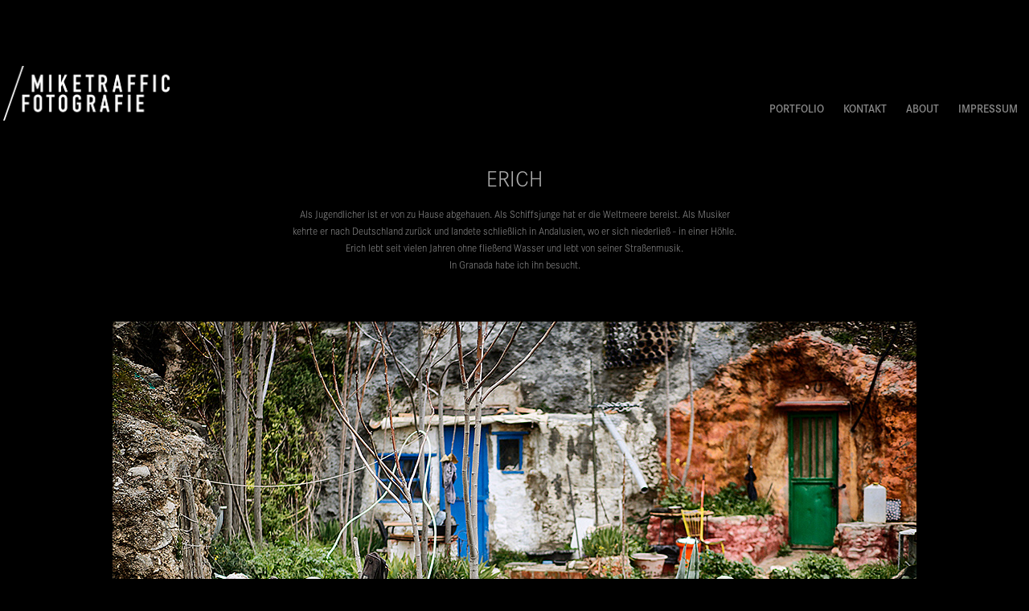

--- FILE ---
content_type: text/html; charset=utf-8
request_url: https://miketraffic.com/erich
body_size: 8648
content:
<!DOCTYPE HTML>
<html lang="en-US">
<head>
  <meta charset="UTF-8" />
  <meta name="viewport" content="width=device-width, initial-scale=1" />
      <meta name="keywords"  content="musician" />
      <meta name="description"  content="Als Jugendlicher ist er von zu Hause abgehauen. Als Schiffsjunge hat er die Weltmeere bereist. Als Musiker
kehrte er nach Deutschland zurück und landete schließlich in Andalusien, wo er sich niederließ - in einer Höhle.
Erich lebt seit vielen Jahren ohne fließend Wasser und lebt von seiner Straßenmusik.
In Granada habe ich ihn besucht." />
      <meta name="twitter:card"  content="summary_large_image" />
      <meta name="twitter:site"  content="@AdobePortfolio" />
      <meta  property="og:title" content="miketraffic fotografie - ERICH" />
      <meta  property="og:description" content="Als Jugendlicher ist er von zu Hause abgehauen. Als Schiffsjunge hat er die Weltmeere bereist. Als Musiker
kehrte er nach Deutschland zurück und landete schließlich in Andalusien, wo er sich niederließ - in einer Höhle.
Erich lebt seit vielen Jahren ohne fließend Wasser und lebt von seiner Straßenmusik.
In Granada habe ich ihn besucht." />
      <meta  property="og:image" content="https://cdn.myportfolio.com/1f064f231c682174b1d06b7119b7bae8/0675657c2b6297a79ac693488508651ef7fcbdd32cc8eb9ce9fc341621827b2b7e9a3771ff9ac72d_car_1x1.jpg?h=ea97ee8e1d330323790a17f5bba2c62d&amp;url=aHR0cHM6Ly9taXItczMtY2RuLWNmLmJlaGFuY2UubmV0L3Byb2plY3RzL29yaWdpbmFsLzk2NzYyMjMuNTQ3ZGRhZTI4NTVjOS5qcGc=" />
        <link rel="icon" href="https://cdn.myportfolio.com/1f064f231c682174b1d06b7119b7bae8/2589fbee-9fbc-45b8-afd7-629976bdcfcd_carw_1x1x32.jpg?h=0c87ddfe53d74d32eebc2c5e4593e9d3" />
        <link rel="apple-touch-icon" href="https://cdn.myportfolio.com/1f064f231c682174b1d06b7119b7bae8/9b0d24f7-2ada-44bc-838b-4e137c8cdf42_carw_1x1x180.jpg?h=7d2abc4c8cec242663e0dc2b01ed96ee" />
      <link rel="stylesheet" href="/dist/css/main.css" type="text/css" />
      <link rel="stylesheet" href="https://cdn.myportfolio.com/1f064f231c682174b1d06b7119b7bae8/e895b15aee1e866bda21e466d8f7c6f11712154499.css?h=b41c79c7d74cbddcd7cf6d20717ee04b" type="text/css" />
    <link rel="canonical" href="https://miketraffic.com/erich" />
      <title>miketraffic fotografie - ERICH</title>
    <script type="text/javascript" src="//use.typekit.net/ik/[base64].js?cb=35f77bfb8b50944859ea3d3804e7194e7a3173fb" async onload="
    try {
      window.Typekit.load();
    } catch (e) {
      console.warn('Typekit not loaded.');
    }
    "></script>
</head>
  <body class="transition-enabled">  <div class='page-background-video page-background-video-with-panel'>
  </div>
  <div class="js-responsive-nav">
    <div class="responsive-nav has-social">
      <div class="close-responsive-click-area js-close-responsive-nav">
        <div class="close-responsive-button"></div>
      </div>
          <div class="nav-container">
            <nav data-hover-hint="nav">
                <div class="gallery-title"><a href="/portfolio" >Portfolio</a></div>
      <div class="page-title">
        <a href="/kontakt" >KONTAKT</a>
      </div>
      <div class="page-title">
        <a href="/about-1" >ABOUT</a>
      </div>
      <div class="page-title">
        <a href="/impressum-2" >IMPRESSUM</a>
      </div>
                <div class="social pf-nav-social" data-hover-hint="navSocialIcons">
                  <ul>
                  </ul>
                </div>
            </nav>
          </div>
    </div>
  </div>
  <div class="site-wrap cfix js-site-wrap">
    <div class="site-container">
      <div class="site-content e2e-site-content">
        <header class="site-header">
          <div class="logo-container">
              <div class="logo-wrap" data-hover-hint="logo">
                    <div class="logo e2e-site-logo-text logo-image  ">
    <a href="/projects" class="image-normal image-link">
      <img src="https://cdn.myportfolio.com/1f064f231c682174b1d06b7119b7bae8/b8bfc05e-589b-4b39-9395-f1bf72299da8_rwc_0x0x1678x554x4096.png?h=9f8526ff35323d857f8448d8dce37982" alt="MIKETRAFFIC FOTOGRAFIE">
    </a>
</div>
              </div>
  <div class="hamburger-click-area js-hamburger">
    <div class="hamburger">
      <i></i>
      <i></i>
      <i></i>
    </div>
  </div>
          </div>
              <div class="nav-container">
                <nav data-hover-hint="nav">
                <div class="gallery-title"><a href="/portfolio" >Portfolio</a></div>
      <div class="page-title">
        <a href="/kontakt" >KONTAKT</a>
      </div>
      <div class="page-title">
        <a href="/about-1" >ABOUT</a>
      </div>
      <div class="page-title">
        <a href="/impressum-2" >IMPRESSUM</a>
      </div>
                    <div class="social pf-nav-social" data-hover-hint="navSocialIcons">
                      <ul>
                      </ul>
                    </div>
                </nav>
              </div>
        </header>
        <main>
  <div class="page-container" data-context="page.page.container" data-hover-hint="pageContainer">
    <section class="page standard-modules">
        <header class="page-header content" data-context="pages" data-identity="id:p56b9ef8f7e73d847a4bbd2e1334b473aaeeffafc706b7e951c9b1" data-hover-hint="pageHeader" data-hover-hint-id="p56b9ef8f7e73d847a4bbd2e1334b473aaeeffafc706b7e951c9b1">
            <h1 class="title preserve-whitespace e2e-site-logo-text">ERICH</h1>
            <p class="description">Als Jugendlicher ist er von zu Hause abgehauen. Als Schiffsjunge hat er die Weltmeere bereist. Als Musiker
kehrte er nach Deutschland zurück und landete schließlich in Andalusien, wo er sich niederließ - in einer Höhle.
Erich lebt seit vielen Jahren ohne fließend Wasser und lebt von seiner Straßenmusik.
In Granada habe ich ihn besucht.</p>
        </header>
      <div class="page-content js-page-content" data-context="pages" data-identity="id:p56b9ef8f7e73d847a4bbd2e1334b473aaeeffafc706b7e951c9b1">
        <div id="project-canvas" class="js-project-modules modules content">
          <div id="project-modules">
              
              <div class="project-module module image project-module-image js-js-project-module" >

  

  
     <div class="js-lightbox" data-src="https://cdn.myportfolio.com/1f064f231c682174b1d06b7119b7bae8/575d6dfa3afbddc7ff007d9a.jpg?h=77e3c247250b04027a76a64202d5c108">
           <img
             class="js-lazy e2e-site-project-module-image"
             src="[data-uri]"
             data-src="https://cdn.myportfolio.com/1f064f231c682174b1d06b7119b7bae8/575d6dfa3afbddc7ff007d9a_rw_1200.jpg?h=12059be26b49b28bcce01b9467f77598"
             data-srcset="https://cdn.myportfolio.com/1f064f231c682174b1d06b7119b7bae8/575d6dfa3afbddc7ff007d9a_rw_600.jpg?h=97c4162a0af88f8542b8608e5e0558d2 600w,https://cdn.myportfolio.com/1f064f231c682174b1d06b7119b7bae8/575d6dfa3afbddc7ff007d9a_rw_1200.jpg?h=12059be26b49b28bcce01b9467f77598 1000w,"
             data-sizes="(max-width: 1000px) 100vw, 1000px"
             width="1000"
             height="0"
             style="padding-bottom: 66.67%; background: rgba(0, 0, 0, 0.03)"
             
           >
     </div>
  

</div>

              
              
              
              
              
              
              
              
              
              <div class="project-module module image project-module-image js-js-project-module" >

  

  
     <div class="js-lightbox" data-src="https://cdn.myportfolio.com/1f064f231c682174b1d06b7119b7bae8/d07ac1473477c2cac44590ae.jpg?h=a235a1267d6fd113c84ca8ba4b9f4c0f">
           <img
             class="js-lazy e2e-site-project-module-image"
             src="[data-uri]"
             data-src="https://cdn.myportfolio.com/1f064f231c682174b1d06b7119b7bae8/d07ac1473477c2cac44590ae_rw_1200.jpg?h=d671daba06181b47b3d4776a889cf47a"
             data-srcset="https://cdn.myportfolio.com/1f064f231c682174b1d06b7119b7bae8/d07ac1473477c2cac44590ae_rw_600.jpg?h=be4dc334071fa2fd2c545089e9bf944f 600w,https://cdn.myportfolio.com/1f064f231c682174b1d06b7119b7bae8/d07ac1473477c2cac44590ae_rw_1200.jpg?h=d671daba06181b47b3d4776a889cf47a 1000w,"
             data-sizes="(max-width: 1000px) 100vw, 1000px"
             width="1000"
             height="0"
             style="padding-bottom: 66.67%; background: rgba(0, 0, 0, 0.03)"
             
           >
     </div>
  

</div>

              
              
              
              
              
              
              
              
              
              <div class="project-module module image project-module-image js-js-project-module" >

  

  
     <div class="js-lightbox" data-src="https://cdn.myportfolio.com/1f064f231c682174b1d06b7119b7bae8/95303f1ddc971a74ecf53c54.jpg?h=82f781d3172a077c36163d6a334d100b">
           <img
             class="js-lazy e2e-site-project-module-image"
             src="[data-uri]"
             data-src="https://cdn.myportfolio.com/1f064f231c682174b1d06b7119b7bae8/95303f1ddc971a74ecf53c54_rw_1200.jpg?h=89226e5e77705fdf832c27db7f332061"
             data-srcset="https://cdn.myportfolio.com/1f064f231c682174b1d06b7119b7bae8/95303f1ddc971a74ecf53c54_rw_600.jpg?h=fca5240dea5f5e5a996cc9fa59ace766 600w,https://cdn.myportfolio.com/1f064f231c682174b1d06b7119b7bae8/95303f1ddc971a74ecf53c54_rw_1200.jpg?h=89226e5e77705fdf832c27db7f332061 1000w,"
             data-sizes="(max-width: 1000px) 100vw, 1000px"
             width="1000"
             height="0"
             style="padding-bottom: 66.67%; background: rgba(0, 0, 0, 0.03)"
             
           >
     </div>
  

</div>

              
              
              
              
              
              
              
              
              
              <div class="project-module module image project-module-image js-js-project-module" >

  

  
     <div class="js-lightbox" data-src="https://cdn.myportfolio.com/1f064f231c682174b1d06b7119b7bae8/b7da1cc7e8021cf2523ed63a.jpg?h=ee8a802050830a7417c5964f450c8982">
           <img
             class="js-lazy e2e-site-project-module-image"
             src="[data-uri]"
             data-src="https://cdn.myportfolio.com/1f064f231c682174b1d06b7119b7bae8/b7da1cc7e8021cf2523ed63a_rw_1200.jpg?h=ba147c01d0097bf1a7b85e6070fe09b2"
             data-srcset="https://cdn.myportfolio.com/1f064f231c682174b1d06b7119b7bae8/b7da1cc7e8021cf2523ed63a_rw_600.jpg?h=9e26e980d5692581e0cbef839a4bda3e 600w,https://cdn.myportfolio.com/1f064f231c682174b1d06b7119b7bae8/b7da1cc7e8021cf2523ed63a_rw_1200.jpg?h=ba147c01d0097bf1a7b85e6070fe09b2 1000w,"
             data-sizes="(max-width: 1000px) 100vw, 1000px"
             width="1000"
             height="0"
             style="padding-bottom: 66.67%; background: rgba(0, 0, 0, 0.03)"
             
           >
     </div>
  

</div>

              
              
              
              
              
              
              
              
              
              <div class="project-module module image project-module-image js-js-project-module" >

  

  
     <div class="js-lightbox" data-src="https://cdn.myportfolio.com/1f064f231c682174b1d06b7119b7bae8/1cfbff9cd7f6b064ad030c55.jpg?h=bdad37bb6e4388f3b7d66c6f007e493f">
           <img
             class="js-lazy e2e-site-project-module-image"
             src="[data-uri]"
             data-src="https://cdn.myportfolio.com/1f064f231c682174b1d06b7119b7bae8/1cfbff9cd7f6b064ad030c55_rw_1200.jpg?h=5e031fa6560b45e820f79b7fe943427c"
             data-srcset="https://cdn.myportfolio.com/1f064f231c682174b1d06b7119b7bae8/1cfbff9cd7f6b064ad030c55_rw_600.jpg?h=fcef4c5d33df87d73d02f16ec30b2ac6 600w,https://cdn.myportfolio.com/1f064f231c682174b1d06b7119b7bae8/1cfbff9cd7f6b064ad030c55_rw_1200.jpg?h=5e031fa6560b45e820f79b7fe943427c 667w,"
             data-sizes="(max-width: 667px) 100vw, 667px"
             width="667"
             height="0"
             style="padding-bottom: 149.83%; background: rgba(0, 0, 0, 0.03)"
             
           >
     </div>
  

</div>

              
              
              
              
              
              
              
              
              
              <div class="project-module module image project-module-image js-js-project-module" >

  

  
     <div class="js-lightbox" data-src="https://cdn.myportfolio.com/1f064f231c682174b1d06b7119b7bae8/484d8a51e3727e1ab4b59b4d.jpg?h=084e7dab479b39b3d7ff961d9268fc42">
           <img
             class="js-lazy e2e-site-project-module-image"
             src="[data-uri]"
             data-src="https://cdn.myportfolio.com/1f064f231c682174b1d06b7119b7bae8/484d8a51e3727e1ab4b59b4d_rw_1200.jpg?h=480cc2f33760ba99f5c87c8664f29dbd"
             data-srcset="https://cdn.myportfolio.com/1f064f231c682174b1d06b7119b7bae8/484d8a51e3727e1ab4b59b4d_rw_600.jpg?h=971bb37e0ad9303039068891eb6770ef 600w,https://cdn.myportfolio.com/1f064f231c682174b1d06b7119b7bae8/484d8a51e3727e1ab4b59b4d_rw_1200.jpg?h=480cc2f33760ba99f5c87c8664f29dbd 1000w,"
             data-sizes="(max-width: 1000px) 100vw, 1000px"
             width="1000"
             height="0"
             style="padding-bottom: 66.67%; background: rgba(0, 0, 0, 0.03)"
             
           >
     </div>
  

</div>

              
              
              
              
              
              
              
              
              
              <div class="project-module module image project-module-image js-js-project-module" >

  

  
     <div class="js-lightbox" data-src="https://cdn.myportfolio.com/1f064f231c682174b1d06b7119b7bae8/e6958d27e4e6711f4ddaef64.jpg?h=c03b7af49d63290137d98ba7b00759e3">
           <img
             class="js-lazy e2e-site-project-module-image"
             src="[data-uri]"
             data-src="https://cdn.myportfolio.com/1f064f231c682174b1d06b7119b7bae8/e6958d27e4e6711f4ddaef64_rw_1200.jpg?h=e71b6390ce98444cfe423ef70043baab"
             data-srcset="https://cdn.myportfolio.com/1f064f231c682174b1d06b7119b7bae8/e6958d27e4e6711f4ddaef64_rw_600.jpg?h=8f5e699a4c2bc601eef53eef0c91224e 600w,https://cdn.myportfolio.com/1f064f231c682174b1d06b7119b7bae8/e6958d27e4e6711f4ddaef64_rw_1200.jpg?h=e71b6390ce98444cfe423ef70043baab 1000w,"
             data-sizes="(max-width: 1000px) 100vw, 1000px"
             width="1000"
             height="0"
             style="padding-bottom: 66.67%; background: rgba(0, 0, 0, 0.03)"
             
           >
     </div>
  

</div>

              
              
              
              
              
              
              
              
              
              <div class="project-module module image project-module-image js-js-project-module" >

  

  
     <div class="js-lightbox" data-src="https://cdn.myportfolio.com/1f064f231c682174b1d06b7119b7bae8/4c92e0252cb352ca4738b855.jpg?h=e2025fd36ae3b50359b97fe3e304e3f7">
           <img
             class="js-lazy e2e-site-project-module-image"
             src="[data-uri]"
             data-src="https://cdn.myportfolio.com/1f064f231c682174b1d06b7119b7bae8/4c92e0252cb352ca4738b855_rw_1200.jpg?h=f109b5f858ff121835bb708207e70765"
             data-srcset="https://cdn.myportfolio.com/1f064f231c682174b1d06b7119b7bae8/4c92e0252cb352ca4738b855_rw_600.jpg?h=cffc775e9f50d148432c7ca03ac2b2d9 600w,https://cdn.myportfolio.com/1f064f231c682174b1d06b7119b7bae8/4c92e0252cb352ca4738b855_rw_1200.jpg?h=f109b5f858ff121835bb708207e70765 1000w,"
             data-sizes="(max-width: 1000px) 100vw, 1000px"
             width="1000"
             height="0"
             style="padding-bottom: 66.67%; background: rgba(0, 0, 0, 0.03)"
             
           >
     </div>
  

</div>

              
              
              
              
              
              
              
              
              
              <div class="project-module module image project-module-image js-js-project-module" >

  

  
     <div class="js-lightbox" data-src="https://cdn.myportfolio.com/1f064f231c682174b1d06b7119b7bae8/0e100475f873867ee8e0e8ff.jpg?h=35768e36515ae1c6c42d380df7e9af85">
           <img
             class="js-lazy e2e-site-project-module-image"
             src="[data-uri]"
             data-src="https://cdn.myportfolio.com/1f064f231c682174b1d06b7119b7bae8/0e100475f873867ee8e0e8ff_rw_1200.jpg?h=09cb186c49d62b4cfc17307baca8df16"
             data-srcset="https://cdn.myportfolio.com/1f064f231c682174b1d06b7119b7bae8/0e100475f873867ee8e0e8ff_rw_600.jpg?h=a890ef51d7df4301a900a4bb59e71cf1 600w,https://cdn.myportfolio.com/1f064f231c682174b1d06b7119b7bae8/0e100475f873867ee8e0e8ff_rw_1200.jpg?h=09cb186c49d62b4cfc17307baca8df16 1000w,"
             data-sizes="(max-width: 1000px) 100vw, 1000px"
             width="1000"
             height="0"
             style="padding-bottom: 66.67%; background: rgba(0, 0, 0, 0.03)"
             
           >
     </div>
  

</div>

              
              
              
              
              
              
              
              
              
              <div class="project-module module image project-module-image js-js-project-module" >

  

  
     <div class="js-lightbox" data-src="https://cdn.myportfolio.com/1f064f231c682174b1d06b7119b7bae8/ac231a0f4a3b989233654031.jpg?h=b53c607fb9dc57407103bcbbeaec891a">
           <img
             class="js-lazy e2e-site-project-module-image"
             src="[data-uri]"
             data-src="https://cdn.myportfolio.com/1f064f231c682174b1d06b7119b7bae8/ac231a0f4a3b989233654031_rw_1200.jpg?h=07b8f48c772de95a1a7cafe07ec5ee95"
             data-srcset="https://cdn.myportfolio.com/1f064f231c682174b1d06b7119b7bae8/ac231a0f4a3b989233654031_rw_600.jpg?h=4164a639fa66fdce7dc4a5df8be13713 600w,https://cdn.myportfolio.com/1f064f231c682174b1d06b7119b7bae8/ac231a0f4a3b989233654031_rw_1200.jpg?h=07b8f48c772de95a1a7cafe07ec5ee95 1000w,"
             data-sizes="(max-width: 1000px) 100vw, 1000px"
             width="1000"
             height="0"
             style="padding-bottom: 62.67%; background: rgba(0, 0, 0, 0.03)"
             
           >
     </div>
  

</div>

              
              
              
              
              
              
              
              
              
              <div class="project-module module image project-module-image js-js-project-module" >

  

  
     <div class="js-lightbox" data-src="https://cdn.myportfolio.com/1f064f231c682174b1d06b7119b7bae8/273d4cde776c5ae02ca68069.jpg?h=7c0959363e857d6a9160e54cccad1965">
           <img
             class="js-lazy e2e-site-project-module-image"
             src="[data-uri]"
             data-src="https://cdn.myportfolio.com/1f064f231c682174b1d06b7119b7bae8/273d4cde776c5ae02ca68069_rw_1200.jpg?h=5cb2c8e9cbd8157d111c6c399f942cef"
             data-srcset="https://cdn.myportfolio.com/1f064f231c682174b1d06b7119b7bae8/273d4cde776c5ae02ca68069_rw_600.jpg?h=900728863cee06f4ee6080ccac29cdef 600w,https://cdn.myportfolio.com/1f064f231c682174b1d06b7119b7bae8/273d4cde776c5ae02ca68069_rw_1200.jpg?h=5cb2c8e9cbd8157d111c6c399f942cef 1000w,"
             data-sizes="(max-width: 1000px) 100vw, 1000px"
             width="1000"
             height="0"
             style="padding-bottom: 66.67%; background: rgba(0, 0, 0, 0.03)"
             
           >
     </div>
  

</div>

              
              
              
              
              
              
              
              
              
              <div class="project-module module image project-module-image js-js-project-module" >

  

  
     <div class="js-lightbox" data-src="https://cdn.myportfolio.com/1f064f231c682174b1d06b7119b7bae8/c6d379b47bcf64b41df660c1.jpg?h=2acb377e8f7affd905d09ad12231f8a1">
           <img
             class="js-lazy e2e-site-project-module-image"
             src="[data-uri]"
             data-src="https://cdn.myportfolio.com/1f064f231c682174b1d06b7119b7bae8/c6d379b47bcf64b41df660c1_rw_1200.jpg?h=8c57a42884ffe23b1862082812d69e09"
             data-srcset="https://cdn.myportfolio.com/1f064f231c682174b1d06b7119b7bae8/c6d379b47bcf64b41df660c1_rw_600.jpg?h=d3fa9466ca71c13398593ea085088726 600w,https://cdn.myportfolio.com/1f064f231c682174b1d06b7119b7bae8/c6d379b47bcf64b41df660c1_rw_1200.jpg?h=8c57a42884ffe23b1862082812d69e09 1000w,"
             data-sizes="(max-width: 1000px) 100vw, 1000px"
             width="1000"
             height="0"
             style="padding-bottom: 66.67%; background: rgba(0, 0, 0, 0.03)"
             
           >
     </div>
  

</div>

              
              
              
              
              
              
              
              
          </div>
        </div>
      </div>
    </section>
          <section class="other-projects" data-context="page.page.other_pages" data-hover-hint="otherPages">
            <div class="title-wrapper">
              <div class="title-container">
                  <h3 class="other-projects-title preserve-whitespace">YOU MAY ALSO LIKE</h3>
              </div>
            </div>
            <div class="project-covers">
                  <a class="project-cover js-project-cover-touch hold-space" href="/flashers-men" data-context="pages" data-identity="id:p56b9ef8ff155a6870aec139ca5ff99e558ce737b4a9b1b6c193ce">
                    <div class="cover-content-container">
                      <div class="cover-image-wrap">
                        <div class="cover-image">
                            <div class="cover cover-normal">

            <img
              class="cover__img js-lazy"
              src="https://cdn.myportfolio.com/1f064f231c682174b1d06b7119b7bae8/9c06ef78-63d5-473b-9f51-64b6531fe003_carw_1x1x32.jpg?h=7e37f2828fa85ee77d6c7e92f64569b9"
              data-src="https://cdn.myportfolio.com/1f064f231c682174b1d06b7119b7bae8/9c06ef78-63d5-473b-9f51-64b6531fe003_car_1x1.jpg?h=82b31d895e135ff5374f9007cfbe6da1"
              data-srcset="https://cdn.myportfolio.com/1f064f231c682174b1d06b7119b7bae8/9c06ef78-63d5-473b-9f51-64b6531fe003_carw_1x1x640.jpg?h=19e2e3ab41230ce6fae78600ffdfddc3 640w, https://cdn.myportfolio.com/1f064f231c682174b1d06b7119b7bae8/9c06ef78-63d5-473b-9f51-64b6531fe003_carw_1x1x1280.jpg?h=d89095a5eecf29ef8326bfd1339732b2 1280w, https://cdn.myportfolio.com/1f064f231c682174b1d06b7119b7bae8/9c06ef78-63d5-473b-9f51-64b6531fe003_carw_1x1x1366.jpg?h=f1dcdd22bd3dd00034e7b71707d48ae4 1366w, https://cdn.myportfolio.com/1f064f231c682174b1d06b7119b7bae8/9c06ef78-63d5-473b-9f51-64b6531fe003_carw_1x1x1920.jpg?h=b64bddf918d156a51745739bd0ed5553 1920w, https://cdn.myportfolio.com/1f064f231c682174b1d06b7119b7bae8/9c06ef78-63d5-473b-9f51-64b6531fe003_carw_1x1x2560.jpg?h=2531412352cb2e9bea86eb6307e4097f 2560w, https://cdn.myportfolio.com/1f064f231c682174b1d06b7119b7bae8/9c06ef78-63d5-473b-9f51-64b6531fe003_carw_1x1x5120.jpg?h=9f2a7a9de1d08c82eaad273901d4bb5c 5120w"
              data-sizes="(max-width: 540px) 100vw, (max-width: 768px) 50vw, calc(1400px / 10)"
            >
                                      </div>
                        </div>
                      </div>
                      <div class="details-wrap">
                        <div class="details">
                          <div class="details-inner">
                          </div>
                        </div>
                      </div>
                    </div>
                  </a>
                  <a class="project-cover js-project-cover-touch hold-space" href="/happy-anyway" data-context="pages" data-identity="id:p56b9ef8f73e2c1011dc8cc96424fd760af3511ccfdd905ba1fd08">
                    <div class="cover-content-container">
                      <div class="cover-image-wrap">
                        <div class="cover-image">
                            <div class="cover cover-normal">

            <img
              class="cover__img js-lazy"
              src="https://cdn.myportfolio.com/1f064f231c682174b1d06b7119b7bae8/d28a8894b8f84ac8783795d70fd3d20e0c18a649687b88154403aea3291956e8ad10c4d25fe4ad16_carw_1x1x32.jpg?h=fb70fcad57907469fe244e100541ffdc&amp;url=aHR0cHM6Ly9taXItczMtY2RuLWNmLmJlaGFuY2UubmV0L3Byb2plY3RzL29yaWdpbmFsLzk2NzM0NTEuNTQ3ZGQ2ZmYxMzBkNi5qcGc="
              data-src="https://cdn.myportfolio.com/1f064f231c682174b1d06b7119b7bae8/d28a8894b8f84ac8783795d70fd3d20e0c18a649687b88154403aea3291956e8ad10c4d25fe4ad16_car_1x1.jpg?h=691e3f2ef82eb52e880b51ad06e2e761&amp;url=aHR0cHM6Ly9taXItczMtY2RuLWNmLmJlaGFuY2UubmV0L3Byb2plY3RzL29yaWdpbmFsLzk2NzM0NTEuNTQ3ZGQ2ZmYxMzBkNi5qcGc="
              data-srcset="https://cdn.myportfolio.com/1f064f231c682174b1d06b7119b7bae8/d28a8894b8f84ac8783795d70fd3d20e0c18a649687b88154403aea3291956e8ad10c4d25fe4ad16_carw_1x1x640.jpg?h=2499061ad0960a1ebf92843cb7f36a1d&amp;url=aHR0cHM6Ly9taXItczMtY2RuLWNmLmJlaGFuY2UubmV0L3Byb2plY3RzL29yaWdpbmFsLzk2NzM0NTEuNTQ3ZGQ2ZmYxMzBkNi5qcGc= 640w, https://cdn.myportfolio.com/1f064f231c682174b1d06b7119b7bae8/d28a8894b8f84ac8783795d70fd3d20e0c18a649687b88154403aea3291956e8ad10c4d25fe4ad16_carw_1x1x1280.jpg?h=16cfae23986731115266e3cc92c521b5&amp;url=aHR0cHM6Ly9taXItczMtY2RuLWNmLmJlaGFuY2UubmV0L3Byb2plY3RzL29yaWdpbmFsLzk2NzM0NTEuNTQ3ZGQ2ZmYxMzBkNi5qcGc= 1280w, https://cdn.myportfolio.com/1f064f231c682174b1d06b7119b7bae8/d28a8894b8f84ac8783795d70fd3d20e0c18a649687b88154403aea3291956e8ad10c4d25fe4ad16_carw_1x1x1366.jpg?h=b06c88f4fb4c7491f43ddb5f35ca0d78&amp;url=aHR0cHM6Ly9taXItczMtY2RuLWNmLmJlaGFuY2UubmV0L3Byb2plY3RzL29yaWdpbmFsLzk2NzM0NTEuNTQ3ZGQ2ZmYxMzBkNi5qcGc= 1366w, https://cdn.myportfolio.com/1f064f231c682174b1d06b7119b7bae8/d28a8894b8f84ac8783795d70fd3d20e0c18a649687b88154403aea3291956e8ad10c4d25fe4ad16_carw_1x1x1920.jpg?h=416a808b314e892bbda6c12599dcb9df&amp;url=aHR0cHM6Ly9taXItczMtY2RuLWNmLmJlaGFuY2UubmV0L3Byb2plY3RzL29yaWdpbmFsLzk2NzM0NTEuNTQ3ZGQ2ZmYxMzBkNi5qcGc= 1920w, https://cdn.myportfolio.com/1f064f231c682174b1d06b7119b7bae8/d28a8894b8f84ac8783795d70fd3d20e0c18a649687b88154403aea3291956e8ad10c4d25fe4ad16_carw_1x1x2560.jpg?h=f562c149685b8f17e33d3cebe93962d2&amp;url=aHR0cHM6Ly9taXItczMtY2RuLWNmLmJlaGFuY2UubmV0L3Byb2plY3RzL29yaWdpbmFsLzk2NzM0NTEuNTQ3ZGQ2ZmYxMzBkNi5qcGc= 2560w, https://cdn.myportfolio.com/1f064f231c682174b1d06b7119b7bae8/d28a8894b8f84ac8783795d70fd3d20e0c18a649687b88154403aea3291956e8ad10c4d25fe4ad16_carw_1x1x5120.jpg?h=4c8e8edc2381a866d973b5430e398a7a&amp;url=aHR0cHM6Ly9taXItczMtY2RuLWNmLmJlaGFuY2UubmV0L3Byb2plY3RzL29yaWdpbmFsLzk2NzM0NTEuNTQ3ZGQ2ZmYxMzBkNi5qcGc= 5120w"
              data-sizes="(max-width: 540px) 100vw, (max-width: 768px) 50vw, calc(1400px / 10)"
            >
                                      </div>
                        </div>
                      </div>
                      <div class="details-wrap">
                        <div class="details">
                          <div class="details-inner">
                          </div>
                        </div>
                      </div>
                    </div>
                  </a>
                  <a class="project-cover js-project-cover-touch hold-space" href="/flashers" data-context="pages" data-identity="id:p56b9ef8fd0e4a891c4ae01127441c7a1e20d75b41b18b9a7c79d8">
                    <div class="cover-content-container">
                      <div class="cover-image-wrap">
                        <div class="cover-image">
                            <div class="cover cover-normal">

            <img
              class="cover__img js-lazy"
              src="https://cdn.myportfolio.com/1f064f231c682174b1d06b7119b7bae8/1bb0382c-ac27-4780-946b-c1ed67576663_carw_1x1x32.jpg?h=6a8f245188b212ffdc7a58a77996f904"
              data-src="https://cdn.myportfolio.com/1f064f231c682174b1d06b7119b7bae8/1bb0382c-ac27-4780-946b-c1ed67576663_car_1x1.jpg?h=815c290aa0b1b06ed165105782cdbc51"
              data-srcset="https://cdn.myportfolio.com/1f064f231c682174b1d06b7119b7bae8/1bb0382c-ac27-4780-946b-c1ed67576663_carw_1x1x640.jpg?h=cf38ae098a081317e884b667beb65e2e 640w, https://cdn.myportfolio.com/1f064f231c682174b1d06b7119b7bae8/1bb0382c-ac27-4780-946b-c1ed67576663_carw_1x1x1280.jpg?h=8c11dbb6b56ad653c5543e35348a0e59 1280w, https://cdn.myportfolio.com/1f064f231c682174b1d06b7119b7bae8/1bb0382c-ac27-4780-946b-c1ed67576663_carw_1x1x1366.jpg?h=feae7fc40cf9dd2ccb310eefd0267a4b 1366w, https://cdn.myportfolio.com/1f064f231c682174b1d06b7119b7bae8/1bb0382c-ac27-4780-946b-c1ed67576663_carw_1x1x1920.jpg?h=5891e543ea8b95d1d1da927df72a5ac3 1920w, https://cdn.myportfolio.com/1f064f231c682174b1d06b7119b7bae8/1bb0382c-ac27-4780-946b-c1ed67576663_carw_1x1x2560.jpg?h=3d40e898b0354c2673dd88353c93f3bf 2560w, https://cdn.myportfolio.com/1f064f231c682174b1d06b7119b7bae8/1bb0382c-ac27-4780-946b-c1ed67576663_carw_1x1x5120.jpg?h=35f177ddd7883029c346bdc1b6d14eea 5120w"
              data-sizes="(max-width: 540px) 100vw, (max-width: 768px) 50vw, calc(1400px / 10)"
            >
                                      </div>
                        </div>
                      </div>
                      <div class="details-wrap">
                        <div class="details">
                          <div class="details-inner">
                          </div>
                        </div>
                      </div>
                    </div>
                  </a>
                  <a class="project-cover js-project-cover-touch hold-space" href="/rotterdam" data-context="pages" data-identity="id:p56b9ef8f6999c09f6c8b08103d9f955f95c162b0bf2afff2eb8ff">
                    <div class="cover-content-container">
                      <div class="cover-image-wrap">
                        <div class="cover-image">
                            <div class="cover cover-normal">

            <img
              class="cover__img js-lazy"
              src="https://cdn.myportfolio.com/1f064f231c682174b1d06b7119b7bae8/56b29af26e6aaecbb8d580a34b84ef600f791691c5ddf11b2335205a0d13a4d5a93d85ef2ad7c0bc_carw_1x1x32.jpg?h=a55fc462ff11764f5423db35ab25698d&amp;url=aHR0cHM6Ly9taXItczMtY2RuLWNmLmJlaGFuY2UubmV0L3Byb2plY3RzL29yaWdpbmFsLzk2NzE2ODMuNTQ3ZGQ0N2Q1ZDJjMi5qcGc="
              data-src="https://cdn.myportfolio.com/1f064f231c682174b1d06b7119b7bae8/56b29af26e6aaecbb8d580a34b84ef600f791691c5ddf11b2335205a0d13a4d5a93d85ef2ad7c0bc_car_1x1.jpg?h=a98dc41a773af58714f68c506d7a3b23&amp;url=aHR0cHM6Ly9taXItczMtY2RuLWNmLmJlaGFuY2UubmV0L3Byb2plY3RzL29yaWdpbmFsLzk2NzE2ODMuNTQ3ZGQ0N2Q1ZDJjMi5qcGc="
              data-srcset="https://cdn.myportfolio.com/1f064f231c682174b1d06b7119b7bae8/56b29af26e6aaecbb8d580a34b84ef600f791691c5ddf11b2335205a0d13a4d5a93d85ef2ad7c0bc_carw_1x1x640.jpg?h=50b9b33088dfbcfdd6910b6f82068745&amp;url=aHR0cHM6Ly9taXItczMtY2RuLWNmLmJlaGFuY2UubmV0L3Byb2plY3RzL29yaWdpbmFsLzk2NzE2ODMuNTQ3ZGQ0N2Q1ZDJjMi5qcGc= 640w, https://cdn.myportfolio.com/1f064f231c682174b1d06b7119b7bae8/56b29af26e6aaecbb8d580a34b84ef600f791691c5ddf11b2335205a0d13a4d5a93d85ef2ad7c0bc_carw_1x1x1280.jpg?h=9a0d923fc03998476246f10bda2bfe8a&amp;url=aHR0cHM6Ly9taXItczMtY2RuLWNmLmJlaGFuY2UubmV0L3Byb2plY3RzL29yaWdpbmFsLzk2NzE2ODMuNTQ3ZGQ0N2Q1ZDJjMi5qcGc= 1280w, https://cdn.myportfolio.com/1f064f231c682174b1d06b7119b7bae8/56b29af26e6aaecbb8d580a34b84ef600f791691c5ddf11b2335205a0d13a4d5a93d85ef2ad7c0bc_carw_1x1x1366.jpg?h=a9032395bf4ccde51f36f7c944acce35&amp;url=aHR0cHM6Ly9taXItczMtY2RuLWNmLmJlaGFuY2UubmV0L3Byb2plY3RzL29yaWdpbmFsLzk2NzE2ODMuNTQ3ZGQ0N2Q1ZDJjMi5qcGc= 1366w, https://cdn.myportfolio.com/1f064f231c682174b1d06b7119b7bae8/56b29af26e6aaecbb8d580a34b84ef600f791691c5ddf11b2335205a0d13a4d5a93d85ef2ad7c0bc_carw_1x1x1920.jpg?h=9b51a8033a993e10558cfd9f69f567ec&amp;url=aHR0cHM6Ly9taXItczMtY2RuLWNmLmJlaGFuY2UubmV0L3Byb2plY3RzL29yaWdpbmFsLzk2NzE2ODMuNTQ3ZGQ0N2Q1ZDJjMi5qcGc= 1920w, https://cdn.myportfolio.com/1f064f231c682174b1d06b7119b7bae8/56b29af26e6aaecbb8d580a34b84ef600f791691c5ddf11b2335205a0d13a4d5a93d85ef2ad7c0bc_carw_1x1x2560.jpg?h=96e489fad32307f31ae35f27bb1f0c18&amp;url=aHR0cHM6Ly9taXItczMtY2RuLWNmLmJlaGFuY2UubmV0L3Byb2plY3RzL29yaWdpbmFsLzk2NzE2ODMuNTQ3ZGQ0N2Q1ZDJjMi5qcGc= 2560w, https://cdn.myportfolio.com/1f064f231c682174b1d06b7119b7bae8/56b29af26e6aaecbb8d580a34b84ef600f791691c5ddf11b2335205a0d13a4d5a93d85ef2ad7c0bc_carw_1x1x5120.jpg?h=5b9beb201ef7850c2ab40ef1dc37e789&amp;url=aHR0cHM6Ly9taXItczMtY2RuLWNmLmJlaGFuY2UubmV0L3Byb2plY3RzL29yaWdpbmFsLzk2NzE2ODMuNTQ3ZGQ0N2Q1ZDJjMi5qcGc= 5120w"
              data-sizes="(max-width: 540px) 100vw, (max-width: 768px) 50vw, calc(1400px / 10)"
            >
                                      </div>
                        </div>
                      </div>
                      <div class="details-wrap">
                        <div class="details">
                          <div class="details-inner">
                          </div>
                        </div>
                      </div>
                    </div>
                  </a>
                  <a class="project-cover js-project-cover-touch hold-space" href="/der-goldene-herbst" data-context="pages" data-identity="id:p56b9ef8fd8b744f1d34d8193a6117d6e3fcc8d6123dcfee9aaf05">
                    <div class="cover-content-container">
                      <div class="cover-image-wrap">
                        <div class="cover-image">
                            <div class="cover cover-normal">

            <img
              class="cover__img js-lazy"
              src="https://cdn.myportfolio.com/1f064f231c682174b1d06b7119b7bae8/2c2550164d1c1d0286d1c7f54f544a37507b690abd9fe1c61985641b17d8a29d8c447a9ef077d78e_carw_1x1x32.jpg?h=d90c65c197359734e75bb00a902c5734&amp;url=aHR0cHM6Ly9taXItczMtY2RuLWNmLmJlaGFuY2UubmV0L3Byb2plY3RzL29yaWdpbmFsLzExNzA4MzY3LjU0ODFjNWM4NWZkMmMuanBn"
              data-src="https://cdn.myportfolio.com/1f064f231c682174b1d06b7119b7bae8/2c2550164d1c1d0286d1c7f54f544a37507b690abd9fe1c61985641b17d8a29d8c447a9ef077d78e_car_1x1.jpg?h=7c1d183a29335858672df92a1a3d21fc&amp;url=aHR0cHM6Ly9taXItczMtY2RuLWNmLmJlaGFuY2UubmV0L3Byb2plY3RzL29yaWdpbmFsLzExNzA4MzY3LjU0ODFjNWM4NWZkMmMuanBn"
              data-srcset="https://cdn.myportfolio.com/1f064f231c682174b1d06b7119b7bae8/2c2550164d1c1d0286d1c7f54f544a37507b690abd9fe1c61985641b17d8a29d8c447a9ef077d78e_carw_1x1x640.jpg?h=def2db14f9bdaf6a0af1e5ba72c3ba43&amp;url=aHR0cHM6Ly9taXItczMtY2RuLWNmLmJlaGFuY2UubmV0L3Byb2plY3RzL29yaWdpbmFsLzExNzA4MzY3LjU0ODFjNWM4NWZkMmMuanBn 640w, https://cdn.myportfolio.com/1f064f231c682174b1d06b7119b7bae8/2c2550164d1c1d0286d1c7f54f544a37507b690abd9fe1c61985641b17d8a29d8c447a9ef077d78e_carw_1x1x1280.jpg?h=801e56890868dbc198259b93f0d3051e&amp;url=aHR0cHM6Ly9taXItczMtY2RuLWNmLmJlaGFuY2UubmV0L3Byb2plY3RzL29yaWdpbmFsLzExNzA4MzY3LjU0ODFjNWM4NWZkMmMuanBn 1280w, https://cdn.myportfolio.com/1f064f231c682174b1d06b7119b7bae8/2c2550164d1c1d0286d1c7f54f544a37507b690abd9fe1c61985641b17d8a29d8c447a9ef077d78e_carw_1x1x1366.jpg?h=bd73d1199d8087ae7b8848403160a890&amp;url=aHR0cHM6Ly9taXItczMtY2RuLWNmLmJlaGFuY2UubmV0L3Byb2plY3RzL29yaWdpbmFsLzExNzA4MzY3LjU0ODFjNWM4NWZkMmMuanBn 1366w, https://cdn.myportfolio.com/1f064f231c682174b1d06b7119b7bae8/2c2550164d1c1d0286d1c7f54f544a37507b690abd9fe1c61985641b17d8a29d8c447a9ef077d78e_carw_1x1x1920.jpg?h=58a6d2c9487687b8ad8512d904d832ba&amp;url=aHR0cHM6Ly9taXItczMtY2RuLWNmLmJlaGFuY2UubmV0L3Byb2plY3RzL29yaWdpbmFsLzExNzA4MzY3LjU0ODFjNWM4NWZkMmMuanBn 1920w, https://cdn.myportfolio.com/1f064f231c682174b1d06b7119b7bae8/2c2550164d1c1d0286d1c7f54f544a37507b690abd9fe1c61985641b17d8a29d8c447a9ef077d78e_carw_1x1x2560.jpg?h=462178fb9356c40f15c2a8fc67ffe8ba&amp;url=aHR0cHM6Ly9taXItczMtY2RuLWNmLmJlaGFuY2UubmV0L3Byb2plY3RzL29yaWdpbmFsLzExNzA4MzY3LjU0ODFjNWM4NWZkMmMuanBn 2560w, https://cdn.myportfolio.com/1f064f231c682174b1d06b7119b7bae8/2c2550164d1c1d0286d1c7f54f544a37507b690abd9fe1c61985641b17d8a29d8c447a9ef077d78e_carw_1x1x5120.jpg?h=a22ef2d21cb75817b74ba5588acbbbad&amp;url=aHR0cHM6Ly9taXItczMtY2RuLWNmLmJlaGFuY2UubmV0L3Byb2plY3RzL29yaWdpbmFsLzExNzA4MzY3LjU0ODFjNWM4NWZkMmMuanBn 5120w"
              data-sizes="(max-width: 540px) 100vw, (max-width: 768px) 50vw, calc(1400px / 10)"
            >
                                      </div>
                        </div>
                      </div>
                      <div class="details-wrap">
                        <div class="details">
                          <div class="details-inner">
                          </div>
                        </div>
                      </div>
                    </div>
                  </a>
                  <a class="project-cover js-project-cover-touch hold-space" href="/yes-now" data-context="pages" data-identity="id:p56b9ef8f8cfb0ec26a9a91e3f6594786fb61ef7a3b4868565d7e4">
                    <div class="cover-content-container">
                      <div class="cover-image-wrap">
                        <div class="cover-image">
                            <div class="cover cover-normal">

            <img
              class="cover__img js-lazy"
              src="https://cdn.myportfolio.com/1f064f231c682174b1d06b7119b7bae8/4b7f21d1ce09eedd9c551e3fd7a15f8efb4b287c18fbeca496a66486e7012e1c1d34cade1f0687e4_carw_1x1x32.jpg?h=e30466590e354e9b861ff442a6722106&amp;url=aHR0cHM6Ly9taXItczMtY2RuLWNmLmJlaGFuY2UubmV0L3Byb2plY3RzL29yaWdpbmFsLzk2NzczNTcuNTQ3ZGRjODY5NDY3Yi5qcGc="
              data-src="https://cdn.myportfolio.com/1f064f231c682174b1d06b7119b7bae8/4b7f21d1ce09eedd9c551e3fd7a15f8efb4b287c18fbeca496a66486e7012e1c1d34cade1f0687e4_car_1x1.jpg?h=f03d7855d420ede9074e80687c2f0600&amp;url=aHR0cHM6Ly9taXItczMtY2RuLWNmLmJlaGFuY2UubmV0L3Byb2plY3RzL29yaWdpbmFsLzk2NzczNTcuNTQ3ZGRjODY5NDY3Yi5qcGc="
              data-srcset="https://cdn.myportfolio.com/1f064f231c682174b1d06b7119b7bae8/4b7f21d1ce09eedd9c551e3fd7a15f8efb4b287c18fbeca496a66486e7012e1c1d34cade1f0687e4_carw_1x1x640.jpg?h=be0d80d9b5fd8ddc17af7129012cf472&amp;url=aHR0cHM6Ly9taXItczMtY2RuLWNmLmJlaGFuY2UubmV0L3Byb2plY3RzL29yaWdpbmFsLzk2NzczNTcuNTQ3ZGRjODY5NDY3Yi5qcGc= 640w, https://cdn.myportfolio.com/1f064f231c682174b1d06b7119b7bae8/4b7f21d1ce09eedd9c551e3fd7a15f8efb4b287c18fbeca496a66486e7012e1c1d34cade1f0687e4_carw_1x1x1280.jpg?h=5e94dcf51c0938ff65332bc0b642aff3&amp;url=aHR0cHM6Ly9taXItczMtY2RuLWNmLmJlaGFuY2UubmV0L3Byb2plY3RzL29yaWdpbmFsLzk2NzczNTcuNTQ3ZGRjODY5NDY3Yi5qcGc= 1280w, https://cdn.myportfolio.com/1f064f231c682174b1d06b7119b7bae8/4b7f21d1ce09eedd9c551e3fd7a15f8efb4b287c18fbeca496a66486e7012e1c1d34cade1f0687e4_carw_1x1x1366.jpg?h=e955cad72fc4a9d98de8793e96e7744a&amp;url=aHR0cHM6Ly9taXItczMtY2RuLWNmLmJlaGFuY2UubmV0L3Byb2plY3RzL29yaWdpbmFsLzk2NzczNTcuNTQ3ZGRjODY5NDY3Yi5qcGc= 1366w, https://cdn.myportfolio.com/1f064f231c682174b1d06b7119b7bae8/4b7f21d1ce09eedd9c551e3fd7a15f8efb4b287c18fbeca496a66486e7012e1c1d34cade1f0687e4_carw_1x1x1920.jpg?h=927378bdc5ab018ea9e427b1f97618b2&amp;url=aHR0cHM6Ly9taXItczMtY2RuLWNmLmJlaGFuY2UubmV0L3Byb2plY3RzL29yaWdpbmFsLzk2NzczNTcuNTQ3ZGRjODY5NDY3Yi5qcGc= 1920w, https://cdn.myportfolio.com/1f064f231c682174b1d06b7119b7bae8/4b7f21d1ce09eedd9c551e3fd7a15f8efb4b287c18fbeca496a66486e7012e1c1d34cade1f0687e4_carw_1x1x2560.jpg?h=468ebd77e7dbfbc7381b749a64860279&amp;url=aHR0cHM6Ly9taXItczMtY2RuLWNmLmJlaGFuY2UubmV0L3Byb2plY3RzL29yaWdpbmFsLzk2NzczNTcuNTQ3ZGRjODY5NDY3Yi5qcGc= 2560w, https://cdn.myportfolio.com/1f064f231c682174b1d06b7119b7bae8/4b7f21d1ce09eedd9c551e3fd7a15f8efb4b287c18fbeca496a66486e7012e1c1d34cade1f0687e4_carw_1x1x5120.jpg?h=d74a66342f9de8f4bff4d1b31767bbf8&amp;url=aHR0cHM6Ly9taXItczMtY2RuLWNmLmJlaGFuY2UubmV0L3Byb2plY3RzL29yaWdpbmFsLzk2NzczNTcuNTQ3ZGRjODY5NDY3Yi5qcGc= 5120w"
              data-sizes="(max-width: 540px) 100vw, (max-width: 768px) 50vw, calc(1400px / 10)"
            >
                                      </div>
                        </div>
                      </div>
                      <div class="details-wrap">
                        <div class="details">
                          <div class="details-inner">
                          </div>
                        </div>
                      </div>
                    </div>
                  </a>
                  <a class="project-cover js-project-cover-touch hold-space" href="/cloudy-hamburg" data-context="pages" data-identity="id:p56b9ef8f665e79b5a92634e6847f4b953a033bda6138e2f22a430">
                    <div class="cover-content-container">
                      <div class="cover-image-wrap">
                        <div class="cover-image">
                            <div class="cover cover-normal">

            <img
              class="cover__img js-lazy"
              src="https://cdn.myportfolio.com/1f064f231c682174b1d06b7119b7bae8/05fbb6094b4bd2520841d45da409fad78bc81207e26099c5125210d1a11000d44833c51f6c4b171d_carw_1x1x32.jpg?h=c4fe4c9c3b57a137352d5a75ea3d6681&amp;url=aHR0cHM6Ly9taXItczMtY2RuLWNmLmJlaGFuY2UubmV0L3Byb2plY3RzL29yaWdpbmFsLzk2NzEwNTkuNTQ3ZGQzOTcxYmY3Zi5qcGc="
              data-src="https://cdn.myportfolio.com/1f064f231c682174b1d06b7119b7bae8/05fbb6094b4bd2520841d45da409fad78bc81207e26099c5125210d1a11000d44833c51f6c4b171d_car_1x1.jpg?h=c77c9f267a046403c3901ad33823b9d2&amp;url=aHR0cHM6Ly9taXItczMtY2RuLWNmLmJlaGFuY2UubmV0L3Byb2plY3RzL29yaWdpbmFsLzk2NzEwNTkuNTQ3ZGQzOTcxYmY3Zi5qcGc="
              data-srcset="https://cdn.myportfolio.com/1f064f231c682174b1d06b7119b7bae8/05fbb6094b4bd2520841d45da409fad78bc81207e26099c5125210d1a11000d44833c51f6c4b171d_carw_1x1x640.jpg?h=06ddf07400289f223d090b6c4bcd312f&amp;url=aHR0cHM6Ly9taXItczMtY2RuLWNmLmJlaGFuY2UubmV0L3Byb2plY3RzL29yaWdpbmFsLzk2NzEwNTkuNTQ3ZGQzOTcxYmY3Zi5qcGc= 640w, https://cdn.myportfolio.com/1f064f231c682174b1d06b7119b7bae8/05fbb6094b4bd2520841d45da409fad78bc81207e26099c5125210d1a11000d44833c51f6c4b171d_carw_1x1x1280.jpg?h=175823be7aeba85dadbe77e9368821ca&amp;url=aHR0cHM6Ly9taXItczMtY2RuLWNmLmJlaGFuY2UubmV0L3Byb2plY3RzL29yaWdpbmFsLzk2NzEwNTkuNTQ3ZGQzOTcxYmY3Zi5qcGc= 1280w, https://cdn.myportfolio.com/1f064f231c682174b1d06b7119b7bae8/05fbb6094b4bd2520841d45da409fad78bc81207e26099c5125210d1a11000d44833c51f6c4b171d_carw_1x1x1366.jpg?h=0356632fed9985b22e414e286d1ae4e1&amp;url=aHR0cHM6Ly9taXItczMtY2RuLWNmLmJlaGFuY2UubmV0L3Byb2plY3RzL29yaWdpbmFsLzk2NzEwNTkuNTQ3ZGQzOTcxYmY3Zi5qcGc= 1366w, https://cdn.myportfolio.com/1f064f231c682174b1d06b7119b7bae8/05fbb6094b4bd2520841d45da409fad78bc81207e26099c5125210d1a11000d44833c51f6c4b171d_carw_1x1x1920.jpg?h=0c0438d68b90d13c226a55eb38e580b9&amp;url=aHR0cHM6Ly9taXItczMtY2RuLWNmLmJlaGFuY2UubmV0L3Byb2plY3RzL29yaWdpbmFsLzk2NzEwNTkuNTQ3ZGQzOTcxYmY3Zi5qcGc= 1920w, https://cdn.myportfolio.com/1f064f231c682174b1d06b7119b7bae8/05fbb6094b4bd2520841d45da409fad78bc81207e26099c5125210d1a11000d44833c51f6c4b171d_carw_1x1x2560.jpg?h=4a2cfc7bfd0b792d4a502f5630fa5ced&amp;url=aHR0cHM6Ly9taXItczMtY2RuLWNmLmJlaGFuY2UubmV0L3Byb2plY3RzL29yaWdpbmFsLzk2NzEwNTkuNTQ3ZGQzOTcxYmY3Zi5qcGc= 2560w, https://cdn.myportfolio.com/1f064f231c682174b1d06b7119b7bae8/05fbb6094b4bd2520841d45da409fad78bc81207e26099c5125210d1a11000d44833c51f6c4b171d_carw_1x1x5120.jpg?h=e1c8848344e40e2eae4b861be6dc6393&amp;url=aHR0cHM6Ly9taXItczMtY2RuLWNmLmJlaGFuY2UubmV0L3Byb2plY3RzL29yaWdpbmFsLzk2NzEwNTkuNTQ3ZGQzOTcxYmY3Zi5qcGc= 5120w"
              data-sizes="(max-width: 540px) 100vw, (max-width: 768px) 50vw, calc(1400px / 10)"
            >
                                      </div>
                        </div>
                      </div>
                      <div class="details-wrap">
                        <div class="details">
                          <div class="details-inner">
                          </div>
                        </div>
                      </div>
                    </div>
                  </a>
                  <a class="project-cover js-project-cover-touch hold-space" href="/saskia" data-context="pages" data-identity="id:p56b9ef8fdcc202cbda41b2f94293af0d92feb3960ed3b696460dc">
                    <div class="cover-content-container">
                      <div class="cover-image-wrap">
                        <div class="cover-image">
                            <div class="cover cover-normal">

            <img
              class="cover__img js-lazy"
              src="https://cdn.myportfolio.com/1f064f231c682174b1d06b7119b7bae8/129273a86dc79ce4c92971459f350f879463afa7bfdf31e5923253dc4761cc3a334aca00654e8fe7_carw_1x1x32.jpg?h=a72de6d90a63b4c1e6faa9ea9c361d1b&amp;url=aHR0cHM6Ly9taXItczMtY2RuLWNmLmJlaGFuY2UubmV0L3Byb2plY3RzL29yaWdpbmFsLzEyNDYwOTUzLjU0ODJkODY0Yzg3MzIuanBn"
              data-src="https://cdn.myportfolio.com/1f064f231c682174b1d06b7119b7bae8/129273a86dc79ce4c92971459f350f879463afa7bfdf31e5923253dc4761cc3a334aca00654e8fe7_car_1x1.jpg?h=7f46c8367c55301e6d2fadadaed930bf&amp;url=aHR0cHM6Ly9taXItczMtY2RuLWNmLmJlaGFuY2UubmV0L3Byb2plY3RzL29yaWdpbmFsLzEyNDYwOTUzLjU0ODJkODY0Yzg3MzIuanBn"
              data-srcset="https://cdn.myportfolio.com/1f064f231c682174b1d06b7119b7bae8/129273a86dc79ce4c92971459f350f879463afa7bfdf31e5923253dc4761cc3a334aca00654e8fe7_carw_1x1x640.jpg?h=c5257fdf2fccbcd92604e28a17b15d26&amp;url=aHR0cHM6Ly9taXItczMtY2RuLWNmLmJlaGFuY2UubmV0L3Byb2plY3RzL29yaWdpbmFsLzEyNDYwOTUzLjU0ODJkODY0Yzg3MzIuanBn 640w, https://cdn.myportfolio.com/1f064f231c682174b1d06b7119b7bae8/129273a86dc79ce4c92971459f350f879463afa7bfdf31e5923253dc4761cc3a334aca00654e8fe7_carw_1x1x1280.jpg?h=bd487f6cba61ddeb01a7fca91b1e7582&amp;url=aHR0cHM6Ly9taXItczMtY2RuLWNmLmJlaGFuY2UubmV0L3Byb2plY3RzL29yaWdpbmFsLzEyNDYwOTUzLjU0ODJkODY0Yzg3MzIuanBn 1280w, https://cdn.myportfolio.com/1f064f231c682174b1d06b7119b7bae8/129273a86dc79ce4c92971459f350f879463afa7bfdf31e5923253dc4761cc3a334aca00654e8fe7_carw_1x1x1366.jpg?h=ce8a7626c71e9dbe4421be92b8f18f88&amp;url=aHR0cHM6Ly9taXItczMtY2RuLWNmLmJlaGFuY2UubmV0L3Byb2plY3RzL29yaWdpbmFsLzEyNDYwOTUzLjU0ODJkODY0Yzg3MzIuanBn 1366w, https://cdn.myportfolio.com/1f064f231c682174b1d06b7119b7bae8/129273a86dc79ce4c92971459f350f879463afa7bfdf31e5923253dc4761cc3a334aca00654e8fe7_carw_1x1x1920.jpg?h=cecbf7dc08221429288380136f626f9f&amp;url=aHR0cHM6Ly9taXItczMtY2RuLWNmLmJlaGFuY2UubmV0L3Byb2plY3RzL29yaWdpbmFsLzEyNDYwOTUzLjU0ODJkODY0Yzg3MzIuanBn 1920w, https://cdn.myportfolio.com/1f064f231c682174b1d06b7119b7bae8/129273a86dc79ce4c92971459f350f879463afa7bfdf31e5923253dc4761cc3a334aca00654e8fe7_carw_1x1x2560.jpg?h=e12025a11d4e4fcc280874ca6beb53f8&amp;url=aHR0cHM6Ly9taXItczMtY2RuLWNmLmJlaGFuY2UubmV0L3Byb2plY3RzL29yaWdpbmFsLzEyNDYwOTUzLjU0ODJkODY0Yzg3MzIuanBn 2560w, https://cdn.myportfolio.com/1f064f231c682174b1d06b7119b7bae8/129273a86dc79ce4c92971459f350f879463afa7bfdf31e5923253dc4761cc3a334aca00654e8fe7_carw_1x1x5120.jpg?h=7db547df8f8de49531cb3e39a2973bb3&amp;url=aHR0cHM6Ly9taXItczMtY2RuLWNmLmJlaGFuY2UubmV0L3Byb2plY3RzL29yaWdpbmFsLzEyNDYwOTUzLjU0ODJkODY0Yzg3MzIuanBn 5120w"
              data-sizes="(max-width: 540px) 100vw, (max-width: 768px) 50vw, calc(1400px / 10)"
            >
                                      </div>
                        </div>
                      </div>
                      <div class="details-wrap">
                        <div class="details">
                          <div class="details-inner">
                          </div>
                        </div>
                      </div>
                    </div>
                  </a>
                  <a class="project-cover js-project-cover-touch hold-space" href="/zf-friedrichshafen" data-context="pages" data-identity="id:p56b9ef90013f398d8edcccc15f245b65c464baa250688dce39ea8">
                    <div class="cover-content-container">
                      <div class="cover-image-wrap">
                        <div class="cover-image">
                            <div class="cover cover-normal">

            <img
              class="cover__img js-lazy"
              src="https://cdn.myportfolio.com/1f064f231c682174b1d06b7119b7bae8/1f5776d9-9dfb-4bc7-8649-4037a8a0bc91_carw_1x1x32.jpg?h=b693174e842dfd70a7510930873ea4d6"
              data-src="https://cdn.myportfolio.com/1f064f231c682174b1d06b7119b7bae8/1f5776d9-9dfb-4bc7-8649-4037a8a0bc91_car_1x1.jpg?h=aa9e1b6e9db27bb5ad47381f13780c1c"
              data-srcset="https://cdn.myportfolio.com/1f064f231c682174b1d06b7119b7bae8/1f5776d9-9dfb-4bc7-8649-4037a8a0bc91_carw_1x1x640.jpg?h=23b9941d1e43e96a807346a9dc7c6203 640w, https://cdn.myportfolio.com/1f064f231c682174b1d06b7119b7bae8/1f5776d9-9dfb-4bc7-8649-4037a8a0bc91_carw_1x1x1280.jpg?h=3cf21cd85e9c63c267d9daffcdd0e46f 1280w, https://cdn.myportfolio.com/1f064f231c682174b1d06b7119b7bae8/1f5776d9-9dfb-4bc7-8649-4037a8a0bc91_carw_1x1x1366.jpg?h=0b8f083e0503946508f5956cc07c37f5 1366w, https://cdn.myportfolio.com/1f064f231c682174b1d06b7119b7bae8/1f5776d9-9dfb-4bc7-8649-4037a8a0bc91_carw_1x1x1920.jpg?h=7e1c0d9f226212d18acd1fe7d81c2205 1920w, https://cdn.myportfolio.com/1f064f231c682174b1d06b7119b7bae8/1f5776d9-9dfb-4bc7-8649-4037a8a0bc91_carw_1x1x2560.jpg?h=782be40fe80a02f17f6acebf14f7075a 2560w, https://cdn.myportfolio.com/1f064f231c682174b1d06b7119b7bae8/1f5776d9-9dfb-4bc7-8649-4037a8a0bc91_carw_1x1x5120.jpg?h=d48a778608ccad89f4b47c3d8e1dd333 5120w"
              data-sizes="(max-width: 540px) 100vw, (max-width: 768px) 50vw, calc(1400px / 10)"
            >
                                      </div>
                        </div>
                      </div>
                      <div class="details-wrap">
                        <div class="details">
                          <div class="details-inner">
                          </div>
                        </div>
                      </div>
                    </div>
                  </a>
                  <a class="project-cover js-project-cover-touch hold-space" href="/chairs" data-context="pages" data-identity="id:p56b9ef8f7782d1ed0221b95f9fd2de0664edfe981ad5b7459a35f">
                    <div class="cover-content-container">
                      <div class="cover-image-wrap">
                        <div class="cover-image">
                            <div class="cover cover-normal">

            <img
              class="cover__img js-lazy"
              src="https://cdn.myportfolio.com/1f064f231c682174b1d06b7119b7bae8/c84f702a-dbd6-4c29-971d-e36b0d675855_carw_1x1x32.jpg?h=7f8efbfb1893501e0f0b7a6886ddb981"
              data-src="https://cdn.myportfolio.com/1f064f231c682174b1d06b7119b7bae8/c84f702a-dbd6-4c29-971d-e36b0d675855_car_1x1.jpg?h=19ee59875602787df6267deca957fa01"
              data-srcset="https://cdn.myportfolio.com/1f064f231c682174b1d06b7119b7bae8/c84f702a-dbd6-4c29-971d-e36b0d675855_carw_1x1x640.jpg?h=f552d48e2c0953ef129631fae1ef1248 640w, https://cdn.myportfolio.com/1f064f231c682174b1d06b7119b7bae8/c84f702a-dbd6-4c29-971d-e36b0d675855_carw_1x1x1280.jpg?h=0b29707aa44e40d7274de1a0b98fd918 1280w, https://cdn.myportfolio.com/1f064f231c682174b1d06b7119b7bae8/c84f702a-dbd6-4c29-971d-e36b0d675855_carw_1x1x1366.jpg?h=be36eb0d57e5f54e701f71627bba6c94 1366w, https://cdn.myportfolio.com/1f064f231c682174b1d06b7119b7bae8/c84f702a-dbd6-4c29-971d-e36b0d675855_carw_1x1x1920.jpg?h=1088583837865ab24a62272d11600ee5 1920w, https://cdn.myportfolio.com/1f064f231c682174b1d06b7119b7bae8/c84f702a-dbd6-4c29-971d-e36b0d675855_carw_1x1x2560.jpg?h=a412c6340bd7d6b67a08f9325c1b37b9 2560w, https://cdn.myportfolio.com/1f064f231c682174b1d06b7119b7bae8/c84f702a-dbd6-4c29-971d-e36b0d675855_carw_1x1x5120.jpg?h=72740567f410346c8af7d818a8fa9718 5120w"
              data-sizes="(max-width: 540px) 100vw, (max-width: 768px) 50vw, calc(1400px / 10)"
            >
                                      </div>
                        </div>
                      </div>
                      <div class="details-wrap">
                        <div class="details">
                          <div class="details-inner">
                          </div>
                        </div>
                      </div>
                    </div>
                  </a>
            </div>
          </section>
        <section class="back-to-top" data-hover-hint="backToTop">
          <a href="#"><span class="arrow">&uarr;</span><span class="preserve-whitespace">Back to Top</span></a>
        </section>
        <a class="back-to-top-fixed js-back-to-top back-to-top-fixed-with-panel" data-hover-hint="backToTop" data-hover-hint-placement="top-start" href="#">
          <svg version="1.1" id="Layer_1" xmlns="http://www.w3.org/2000/svg" xmlns:xlink="http://www.w3.org/1999/xlink" x="0px" y="0px"
           viewBox="0 0 26 26" style="enable-background:new 0 0 26 26;" xml:space="preserve" class="icon icon-back-to-top">
          <g>
            <path d="M13.8,1.3L21.6,9c0.1,0.1,0.1,0.3,0.2,0.4c0.1,0.1,0.1,0.3,0.1,0.4s0,0.3-0.1,0.4c-0.1,0.1-0.1,0.3-0.3,0.4
              c-0.1,0.1-0.2,0.2-0.4,0.3c-0.2,0.1-0.3,0.1-0.4,0.1c-0.1,0-0.3,0-0.4-0.1c-0.2-0.1-0.3-0.2-0.4-0.3L14.2,5l0,19.1
              c0,0.2-0.1,0.3-0.1,0.5c0,0.1-0.1,0.3-0.3,0.4c-0.1,0.1-0.2,0.2-0.4,0.3c-0.1,0.1-0.3,0.1-0.5,0.1c-0.1,0-0.3,0-0.4-0.1
              c-0.1-0.1-0.3-0.1-0.4-0.3c-0.1-0.1-0.2-0.2-0.3-0.4c-0.1-0.1-0.1-0.3-0.1-0.5l0-19.1l-5.7,5.7C6,10.8,5.8,10.9,5.7,11
              c-0.1,0.1-0.3,0.1-0.4,0.1c-0.2,0-0.3,0-0.4-0.1c-0.1-0.1-0.3-0.2-0.4-0.3c-0.1-0.1-0.1-0.2-0.2-0.4C4.1,10.2,4,10.1,4.1,9.9
              c0-0.1,0-0.3,0.1-0.4c0-0.1,0.1-0.3,0.3-0.4l7.7-7.8c0.1,0,0.2-0.1,0.2-0.1c0,0,0.1-0.1,0.2-0.1c0.1,0,0.2,0,0.2-0.1
              c0.1,0,0.1,0,0.2,0c0,0,0.1,0,0.2,0c0.1,0,0.2,0,0.2,0.1c0.1,0,0.1,0.1,0.2,0.1C13.7,1.2,13.8,1.2,13.8,1.3z"/>
          </g>
          </svg>
        </a>
  </div>
              <footer class="site-footer" data-hover-hint="footer">
                <div class="footer-text">
                  All works © Thomas Wagner 2016.Please do not reproduce without the expressed written consent of Thomas Wagner.
                </div>
              </footer>
        </main>
      </div>
    </div>
  </div>
</body>
<script type="text/javascript">
  // fix for Safari's back/forward cache
  window.onpageshow = function(e) {
    if (e.persisted) { window.location.reload(); }
  };
</script>
  <script type="text/javascript">var __config__ = {"page_id":"p56b9ef8f7e73d847a4bbd2e1334b473aaeeffafc706b7e951c9b1","theme":{"name":"geometric"},"pageTransition":true,"linkTransition":true,"disableDownload":false,"localizedValidationMessages":{"required":"This field is required","Email":"This field must be a valid email address"},"lightbox":{"enabled":true,"color":{"opacity":0.94,"hex":"#fff"}},"cookie_banner":{"enabled":false}};</script>
  <script type="text/javascript" src="/site/translations?cb=35f77bfb8b50944859ea3d3804e7194e7a3173fb"></script>
  <script type="text/javascript" src="/dist/js/main.js?cb=35f77bfb8b50944859ea3d3804e7194e7a3173fb"></script>
</html>
